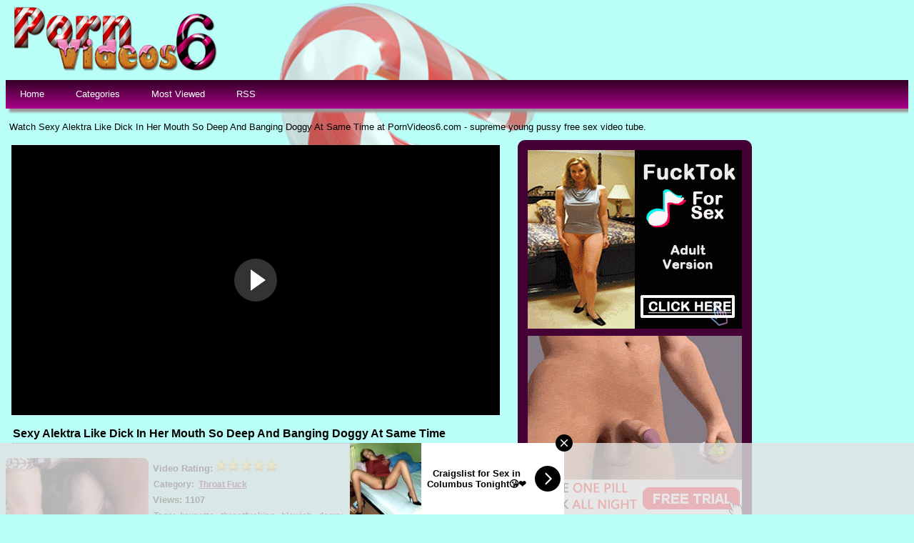

--- FILE ---
content_type: text/html; charset=UTF-8
request_url: https://www.pornvideos6.com/video/sexy-alektra-like-dick-in-her-mouth-so-deep-and-banging-doggy-at-same-time
body_size: 12176
content:
<!DOCTYPE html PUBLIC "-//W3C//DTD XHTML 1.0 Transitional//EN"	"http://www.w3.org/TR/xhtml1/DTD/xhtml1-transitional.dtd"> <html xmlns="http://www.w3.org/1999/xhtml" lang="en"> <head> <meta name="viewport" content="width=device-width, initial-scale=1, maximum-scale=1, user-scalable=no" /> <meta http-equiv="Content-Type" content="text/html; charset=UTF-8" /> <meta name="referrer" content="origin"> <title>Sexy Alektra Like Dick In Her Mouth So Deep And Banging Doggy At Same Time - PornVideos6.com</title> <meta name="description" content="Watch Sexy Alektra Like Dick In Her Mouth So Deep And Banging Doggy At Same Time at PornVideos6.com - supreme young pussy free sex video tube." /> <meta name="keywords" content="brunette,throatfucking,blowjob,doggy,pussy,fucking,hardcore,cumshot,cuminpussy,threesome,creampie" /> <link rel="canonical" href="https://www.pornvideos6.com/video/sexy-alektra-like-dick-in-her-mouth-so-deep-and-banging-doggy-at-same-time" /> <link rel="alternate" type="application/rss+xml" title="PornVideos6.com - RSS Feed" href="https://www.pornvideos6.com/feed" /> <meta property="og:site_name" content="PornVideos6.com" /> <meta property="og:url" content="https://www.pornvideos6.com/video/sexy-alektra-like-dick-in-her-mouth-so-deep-and-banging-doggy-at-same-time" /> <meta property="og:title" content="Sexy Alektra Like Dick In Her Mouth So Deep And Banging Doggy At Same Time" /> <meta property="og:type" content="video" /> <meta property="og:image" content="https://www.pornvideos6.com/thumbs/ca039539d8a7e74a117c1b7844e82365.jpg" /> <meta property="og:video:type" content="application/x-shockwave-flash" /> <style media="screen" type="text/css"> .clearfix {display: inline-block;} .clearfix:after {content: "."; display: block; clear: both; visibility: hidden; line-height: 0; height: 0;} html[xmlns] .clearfix {display: block;} * html .clearfix {height: 1%;} /* @za vece stvari da nestaju */ html, body {overflow-x: hidden;} p {margin-top: 0; margin-bottom: 5px;} a {color: #393939; text-decoration: none;} a:hover {color: #000;text-decoration: none;} a:visited {color: #902828;text-decoration: none;} body {overflow:hidden;background:#B9FFF8 url("/images/pvbg.png") no-repeat scroll 0% 0% / contain;font: 0.8em "Lucida Grande", Lucida, Verdana, sans-serif; color: #000;} .header {background: rgba(138, 118, 118, 0) none repeat scroll 0% 0%; max-width: 100%; min-height: 90px; margin-top: 1px; margin-left: auto; margin-right: auto; border: 0px solid #4c6a9e; border-bottom-style: none; border-radius:8px;-webkit-border-radius:8px;-moz-border-radius:8px;} .header img{width:300px;height:90px;border:none;} .randbox {max-width: 100%; height: auto; margin: auto;text-align: left;padding-left: 5px;background: rgba(57, 70, 99, 0) none repeat scroll 0% 0%; color: black; border: 0px solid #4c6a9e; border-top-style: none; border-radius:8px;-webkit-border-radius:8px;-moz-border-radius:8px;} .main {max-width: 100%; margin: auto; border-top-style: none;} .footer {text-align: center; max-width: 100%; background-color: #241F24; margin: 0 auto 20px; border: 0px solid #4c6a9e; border-top-style: none; padding: 3px; color: white; font-size: 10px; border-radius:8px;-webkit-border-radius:8px;-moz-border-radius:8px;} .mobmenu-toggle {display: none;} .mobile-menu-toggle {left: -9999px;position: absolute;top: -9999px;} @media handheld, screen and (max-width: 480px) { .mobmenu-toggle,.mobile-menu-toggle-button,.mobile-toggleable-menu {top: 0;position: fixed;-webkit-transition: all 0.2s;-moz-transition: all 0.2s;-ms-transition: all 0.2s;-o-transition: all 0.2s;transition: all 0.2s;} .mobmenu-toggle {left: 0;margin: 0;display: inline-block;width: 15%;z-index: 999;} .mobmenu-toggle:hover {cursor: pointer;} .mobile-toggleable-menu {margin: 0;width: 85%;height: 100%;max-height: 100%;min-height: 100%;z-index: 998;overflow: hidden;} .mobile-toggleable-menu.mobile-left {left: -105%;} .mobile-toggleable-menu.mobile-right {right: -105%;} .mobile-menu-toggle-button:checked ~ .mobmenu-toggle.mobile-right {left: 0;right: auto;background-color: #500B0B;color: #FFA500;} .mobile-menu-toggle-button:checked ~ .mobmenu-toggle.mobile-left {left: auto;right: 0;background-color: #500B0B;color: #FFA500;} .mobile-menu-toggle-button:checked + .mobile-toggleable-menu.mobile-left {width: 85%;left: 0;} .mobile-menu-toggle-button:checked + .mobile-toggleable-menu.mobile-right {width: 85%;right: 0;} .mobile-toggleable-menu li {min-width: 100%;display: inline-block;padding: 0;margin: 0;height: 40px;line-height: 40px;} } .mobile-toggleable-menu {background: transparent linear-gradient(to bottom, #320125 0%, #AA018A 100%) repeat scroll 0% 0%;color: #fff;display: block;width: 100%;height: 40px;padding: 0;box-shadow: 5px 5px 3px #989898;} .mobmenu-toggle {background-color: orange;color: #fff;font-size: 35px;text-decoration: none;text-align: center;font-weight: bold;height: 50px;line-height: 50px;} .mobile-toggleable-menu li {display: inline-block;padding: 0;margin: 0;height: 40px;line-height: 40px;} .mobile-toggleable-menu li a {height: 100%;width: auto;display: block;border-bottom: 0px solid #444;text-decoration: none;color: #fff;padding: 0 20px;} .mobile-toggleable-menu li a:hover {background-color: #F983E7;color: #fff;text-shadow: 1px 1px 2px #090909, 0 0 5px #681515, 0 0 6px #A10000;} .mobmenu-toggle:hover { background-color: darkOrange; } .video {position: relative; padding-bottom: 56.25%; height: 0; overflow: hidden;} .video iframe, .video object, .video embed {position: absolute; top: 0; left: 0; width: 100%; height: 100%;} .container {width: 16%;height: auto;display:inline-block;margin-bottom: 5px;vertical-align:top;background: transparent linear-gradient(to bottom, #5F0269 1%, #DDD 100%) repeat scroll 0% 0%;border-radius:8px;box-shadow: 5px 5px 3px #808080;border: 0px solid rgba(132, 131, 147, 0)} .container:hover {border:0px solid #848393;background: transparent linear-gradient(to bottom, rgba(189, 176, 176, 0) 1%, #DDD 100%) repeat scroll 0% 0%;border-radius:8px;color: #000;} .leaderboard {width:728px;float: right;margin-right:4px;} .videopage {width: 700px; max-width: 100%; margin-top: 5px; vertical-align: top;} .videoright {max-width: 330px; margin-top: 5px;} .box {max-width: 100%;color:#000; margin: auto; margin-bottom:2px; border: none; padding: 2px;} .box160{display: inline-block;vertical-align: top;border: medium none !important;border-radius: 10px;background-color: #450135;box-sizing: border-box;text-align: center;padding: 14px;margin-top: 5px;margin-right: 1%;} .tagsbox{display:block;color:#000;float:left;padding:3px;max-width:100%;font-size:12px;line-height:17px;} .tagsbox a{display:block;float:none;display:inline;color:#5B0147;padding:3px;font-weight:bold;text-decoration: underline;} .tagsbox a:hover{color:#fff;background-color:#F52B72;border-radius:4px;} .titlebox {height: 38px; overflow: hidden; margin-bottom: 10px;} div.main h1 {font-size: 16px; border-bottom: 1px dotted #670069;margin: 10px; max-width: 100%; color: #000; padding-bottom: 4px;} div.main h2 {font-size: 15px; border-bottom: 1px dotted #670069;margin: 10px; max-width: 100%px; color: #000; padding-bottom: 4px;} div.main h3 {font-size: 11px; float: top;} div.plugsblock {margin: 2px; display: block; float: center; width: 1034;} .plugthumb {position:relative;width:95%;height:auto;border:0px solid #d3cbc9;margin-top: 4px;} .plugthumb:hover {border:0px solid #fff;border-radius: 8px;box-shadow: 1px 1px 2px #000, 0 0 25px #711538, 0 0 5px #BD074C;} .plugthumb img {width: 100%;height:auto;border-radius: 8px;} .duration{position:absolute;bottom:8px;right:8px;border:none;background-color:rgba(0,0,0,0.7);color:#fff;padding:3px 5px;font-size:12px;border-radius:3px;-moz-border-radius:3px;-webkit-border-radius:3px;} .views{display: inline-block; float: right;margin-right: 8px; padding-bottom: 10px;} .rating{display: inline-block; float: left; margin-left: 8px; padding-bottom: 10px;} .tagcloud {max-width: 100%; background-color: none; margin: auto;border-radius:8px;padding-left: 30px;} .tagcloud ul {margin: 0;padding: 0;} .tagcloud ul li {display: block; float: left; text-align: center; color:#5f82b8; font-weight: bold; font-size: 11px; text-decoration: none; width: 80px; margin: 2px; border: 0px solid #4c6a9e; border-top-style: none; border-bottom-style: none;} .tagcloud ul li a {display: block; padding-top: 9px; color:#fff; padding-bottom: 9px;} .tagcloud ul li a:hover {background-color: #183473; color: #fff; text-decoration: none;border: 0px solid #fff; border-bottom-style: none; border-top-style: none; border-radius:8px;} #search {padding-top:8px;float: right;padding-right:10px;} #search input[type="text"] {background: #E7F0F5;border: 0 none;font: bold 12px Arial,Helvetica,Sans-serif;color: #000;width: 150px;padding: 6px 15px 6px 35px;-webkit-border-radius: 8px;-moz-border-radius: 8px;border-radius: 8px;text-shadow: 0 2px 2px y;-webkit-box-shadow: 0 1px 0 rgba(255, 255, 255, 0.1), 0 1px 3px rgba(0, 0, 0, 0.2) inset;-moz-box-shadow: 0 1px 0 rgba(255, 255, 255, 0.1), 0 1px 3px rgba(0, 0, 0, 0.2) inset;box-shadow: 0 1px 0 rgba(255, 255, 255, 0.1), 0 1px 3px rgba(0, 0, 0, 0.2) inset;-webkit-transition: all 0.7s ease 0s;-moz-transition: all 0.7s ease 0s;-o-transition: all 0.7s ease 0s;transition: all 0.7s ease 0s;} #search input[type="text"]:focus {width: 200px;} .myButton {-moz-box-shadow: 0px 10px 14px -7px #276873;-webkit-box-shadow: 0px 10px 14px -7px #276873;box-shadow: 0px 10px 14px -7px #000;background:-webkit-gradient(linear, left top, left bottom, color-stop(0.05, #599bb3), color-stop(1, #408c99));background:-moz-linear-gradient(top, #599bb3 5%, #408c99 100%);background:-webkit-linear-gradient(top, #599bb3 5%, #408c99 100%);background:-o-linear-gradient(top, #599bb3 5%, #408c99 100%);background:-ms-linear-gradient(top, #599bb3 5%, #408c99 100%);background:linear-gradient(to bottom, #C37AF0 5%, #170011 100%);filter:progid:DXImageTransform.Microsoft.gradient(startColorstr='#599bb3', endColorstr='#408c99',GradientType=0);background-color:#599bb3;-moz-border-radius:8px;-webkit-border-radius:8px;border-radius:6px;display:inline-block;cursor:pointer;color:#ffffff;font-family:Arial;font-size:12px;font-weight:bold;padding:2px;text-decoration:none;text-shadow:0px 1px 0px #787878;} .myButton:hover {background:-webkit-gradient(linear, left top, left bottom, color-stop(0.05, #B1B1B1), color-stop(1, #393939));background:-moz-linear-gradient(top, #B1B1B1 5%, #393939 100%);background:-webkit-linear-gradient(top, #B1B1B1 5%, #393939 100%);background:-o-linear-gradient(top, #B1B1B1 5%, #393939 100%);background:-ms-linear-gradient(top, #B1B1B1 5%, #393939 100%);background:linear-gradient(to bottom, #B1B1B1 5%, #393939 100%);filter:progid:DXImageTransform.Microsoft.gradient(startColorstr='#B1B1B1', endColorstr='#393939',GradientType=0);background-color:#B1B1B1;} .myButton:active {position:relative;top:1px;} * {box-sizing: border-box} .pagination{height:40px;margin:20px 0;} .pagination ul{display:inline-block;*display:inline;*zoom:1;margin-left:0;margin-bottom:0;-webkit-border-radius:8px;-moz-border-radius:8px;border-radius:8px;-webkit-box-shadow:0 1px 2px rgba(0, 0, 0, 0.05);-moz-box-shadow:0 1px 2px rgba(0, 0, 0, 0.05);box-shadow:0 1px 2px rgba(0, 0, 0, 0.05);} .pagination ul>li{display:inline;} .pagination ul>li>a,.pagination ul>li>span{float:left;padding:0 14px;line-height:38px;text-decoration:none;background-color:#A19F9F;color:#fff;border:1px solid #B9FFF8;border-width: 0px 3px 0px 0px;border-radius: 6px;} .pagination ul>li>a:hover,.pagination ul>.active>a,.pagination ul>.active>span{background-color:#242424;color: #fff;} .pagination ul>.active>a,.pagination ul>.active>span{color:#fff;cursor:default;border-radius: 6px;} .pagination ul>.disabled>span,.pagination ul>.disabled>a,.pagination ul>.disabled>a:hover{color:#adafae;background-color:transparent;cursor:default;} .pagination ul>li:first-child>a,.pagination ul>li:first-child>span{border-left-width:1px;-webkit-border-radius:8px 0 0 8px;-moz-border-radius:8px 0 0 8px;border-radius:8px 0 0 8px;} .pagination ul>li:last-child>a,.pagination ul>li:last-child>span{-webkit-border-radius:0 8px 8px 0;-moz-border-radius:0 8px 8px 0;border-radius:0 8px 8px 0;} .pagination-centered{text-align:center;} .ad-body {width: auto;height: auto;vertical-align: middle;border: medium none !important;border-radius: 10px;background-color: #450135;box-sizing: border-box;text-align: center;padding: 14px;margin-top: 6px;margin-left: 1%;} /* @media queries */ @media only screen and (max-width : 320px) {.container {width: 96%;min-width: 210px;}} @media only screen and (min-width : 320px) and (max-width : 440px) {.container {width: 96%;}} @media only screen and (min-width : 440px) and (max-width : 480px) {.container {width: 49%;}} @media only screen and (min-width : 480px) and (max-width : 680px) {.container {width: 48%;}} @media only screen and (min-width : 680px) and (max-width : 850px) {.container {width: 32%;}} @media only screen and (min-width : 850px) and (max-width : 1112px) {.container {width: 24%;}} @media only screen and (min-width : 1112px) and (max-width : 1328px) {.container {width: 19%;}} @media (max-width: 1280px) {.box160 {display: none;}} @media (max-width: 1078px) {.videopage {width: 646px;}} @media (max-width: 1078px) {.tagsbox {max-width: 400px;}} @media (max-width: 1078px) {.leaderboard {width: 674px;overflow:hidden;}} </style></head> <body> <!-- Start Header --> <div class="header clearfix"> <div style="float: left;margin-left: 10px;"> <img id="header" alt="Free Porn Videos - Pornvideos6.com" src="/images/logo.png" style="width:100%;"/> </div> </div> <div class="search"> <input id="mobile-menu-toggle" class="mobile-menu-toggle mobile-menu-toggle-button" type="checkbox"> <ul id="plain-menu" class="mobile-toggleable-menu mobile-left"> <li><a href="https://www.pornvideos6.com/">Home</a></li> <li><a href="https://www.pornvideos6.com/categories" title="Porn Categories">Categories</a></li> <li><a href="https://www.pornvideos6.com/most-viewed" title="Most Viewed">Most Viewed</a></li> <li><a href="https://www.pornvideos6.com/feed/all_feeds" target="_blank">RSS</a></li> </ul> <label class="mobile-left mobmenu-toggle" for="mobile-menu-toggle">+</label> </div> <!-- Start Main --> <div class="randbox"> <p style="padding-top: 5px;">Watch Sexy Alektra Like Dick In Her Mouth So Deep And Banging Doggy At Same Time at PornVideos6.com - supreme young pussy free sex video tube.</p> </div> <div class="main clearfix"> <div class="contentblock"> <!-- Start Video --> <div class="videopage" style="display: inline-block;"> <div class="video"> <iframe width="540" height="380" src="https://www.nonkporno.com/embed/sexy-alektra-like-dick-in-her-mouth-so-deep-and-banging-doggy-at-same-time.mp4" frameborder="0" allowfullscreen scrolling="no" seamless="seamless"></iframe></div> <div> <h1>Sexy Alektra Like Dick In Her Mouth So Deep And Banging Doggy At Same Time</h1> </div> <div class="plugthumb" style="display: inline-block; margin-top: 10px;max-width: 200px;"> <img src="https://www.pornvideos6.com/thumbs/ca039539d8a7e74a117c1b7844e82365.jpg" alt="Sexy Alektra Like Dick In Her Mouth So Deep And Banging Doggy At Same Time" title="Sexy Alektra Like Dick In Her Mouth So Deep And Banging Doggy At Same Time" /> </div> <div style="display: inline-block; vertical-align: top; max-width: 490px; margin-top: 10px;"> <div class="plug clearfix"> <div class="box"> <strong>Video Rating: <img alt="Rating" src="https://www.pornvideos6.com/images/five-star.png" /></strong> </div> <div class="tagsbox"> <strong>Category:</strong> <a href="https://www.pornvideos6.com/category/Throat-Fuck">Throat Fuck</a> </div> </div> <div class="box"> <strong>Views: 1107</strong> </div> <div class="plug clearfix"> <div class="tagsbox"> <strong>Tags:</strong> <a href="https://www.pornvideos6.com/tag/brunette" title="brunette">brunette</a> <a href="https://www.pornvideos6.com/tag/throatfucking" title="throatfucking">throatfucking</a> <a href="https://www.pornvideos6.com/tag/blowjob" title="blowjob">blowjob</a> <a href="https://www.pornvideos6.com/tag/doggy" title="doggy">doggy</a> <a href="https://www.pornvideos6.com/tag/pussy" title="pussy">pussy</a> <a href="https://www.pornvideos6.com/tag/fucking" title="fucking">fucking</a> <a href="https://www.pornvideos6.com/tag/hardcore" title="hardcore">hardcore</a> <a href="https://www.pornvideos6.com/tag/cumshot" title="cumshot">cumshot</a> <a href="https://www.pornvideos6.com/tag/cuminpussy" title="cuminpussy">cuminpussy</a> <a href="https://www.pornvideos6.com/tag/threesome" title="threesome">threesome</a> <a href="https://www.pornvideos6.com/tag/creampie" title="creampie">creampie</a> </div> </div> </div> </div> <!-- Start Banners --> <div class="ad-body" style="display: inline-block;"> <div style="margin-bottom: 10px;"> <!-- Start Ad Code --> <script async type="application/javascript" src="https://a.magsrv.com/ad-provider.js"></script> <ins class="eas6a97888e2" data-zoneid="3811449"></ins> <script>(AdProvider = window.AdProvider || []).push({"serve": {}});</script><!-- END Ad Code --> </div> <div> <!-- Start Ad Code --> <script async type="application/javascript" src="https://a.magsrv.com/ad-provider.js"></script> <ins class="eas6a97888e10" data-zoneid="3811451"></ins> <script>(AdProvider = window.AdProvider || []).push({"serve": {}});</script><!-- END Ad Code --> </div> </div> <!-- Start Related --> <div> <h2>More Throat Fuck Free Porn Videos</h2> </div> <div class="plugsblock" align="center"> <a href="https://www.pornvideos6.com/video/spending-some-time-alone-with-sister-fiance-wasnt-such-a-good-idea" title="Spending Some Time Alone With Sister Fiance Wasnt Such A Good Idea"> <div class="container"> <div class="plugthumb"> <img alt="Spending Some Time Alone With Sister Fiance Wasnt Such A Good Idea" src="https://www.pornvideos6.com/thumbs/32283e1432d3480a57708b1a6a6e9dd0.jpg" /> <div class="duration">	24:19</div> </div> <div class="titlebox"> <h3>Spending Some Time Alone With Sister Fiance Wasnt Such A...</h3> </div> <div style="height: 12px;"> <div class="rating"> <img alt="Rating" src="https://www.pornvideos6.com/images/five-star.png" /> </div> <div class="views">	580 <img alt="Go" src="https://www.pornvideos6.com/images/views.png" width="17px" height="17px" align="top"> </div> </div> </div> </a> <a href="https://www.pornvideos6.com/video/stepmother-enteres-in-the-worst-possible-moment" title="Stepmother Enteres In The Worst Possible Moment"> <div class="container"> <div class="plugthumb"> <img alt="Stepmother Enteres In The Worst Possible Moment" src="https://www.pornvideos6.com/thumbs/3c90464262d1908d203623d92ae53f2c.jpg" /> <div class="duration">	34:00</div> </div> <div class="titlebox"> <h3>Stepmother Enteres In The Worst Possible Moment</h3> </div> <div style="height: 12px;"> <div class="rating"> <img alt="Rating" src="https://www.pornvideos6.com/images/five-star.png" /> </div> <div class="views">	645 <img alt="Go" src="https://www.pornvideos6.com/images/views.png" width="17px" height="17px" align="top"> </div> </div> </div> </a> <a href="https://www.pornvideos6.com/video/pretty-brunette-gets-doggy-after-wild-college-party" title="Pretty Brunette Gets Doggy After Wild College Party"> <div class="container"> <div class="plugthumb"> <img alt="Pretty Brunette Gets Doggy After Wild College Party" src="https://www.pornvideos6.com/thumbs/9f417a8a360d36111cf4db9dfd5ec611.jpg" /> <div class="duration">	4:59</div> </div> <div class="titlebox"> <h3>Pretty Brunette Gets Doggy After Wild College Party</h3> </div> <div style="height: 12px;"> <div class="rating"> <img alt="Rating" src="https://www.pornvideos6.com/images/five-star.png" /> </div> <div class="views">	610 <img alt="Go" src="https://www.pornvideos6.com/images/views.png" width="17px" height="17px" align="top"> </div> </div> </div> </a> <a href="https://www.pornvideos6.com/video/a-funny-water-game-ends-up-with-great-fucking-in-the-pool-and-next-to-him" title="A Funny Water Game Ends Up With Great Fucking In The Pool And Next To Him"> <div class="container"> <div class="plugthumb"> <img alt="A Funny Water Game Ends Up With Great Fucking In The Pool And Next To Him" src="https://www.pornvideos6.com/thumbs/b9f839e53ae35557cdbf3fc655d6b37e.jpg" /> <div class="duration">	16:31</div> </div> <div class="titlebox"> <h3>A Funny Water Game Ends Up With Great Fucking In The Poo...</h3> </div> <div style="height: 12px;"> <div class="rating"> <img alt="Rating" src="https://www.pornvideos6.com/images/five-star.png" /> </div> <div class="views">	767 <img alt="Go" src="https://www.pornvideos6.com/images/views.png" width="17px" height="17px" align="top"> </div> </div> </div> </a> <a href="https://www.pornvideos6.com/video/blonde-milf-and-son-best-friend-finally-stayed-alone-in-bedroom" title="Blonde Milf And Son Best Friend Finally Stayed Alone In Bedroom"> <div class="container"> <div class="plugthumb"> <img alt="Blonde Milf And Son Best Friend Finally Stayed Alone In Bedroom" src="https://www.pornvideos6.com/thumbs/744ffe1b30413645f2adb814e7ba1b77.jpg" /> <div class="duration">	28:51</div> </div> <div class="titlebox"> <h3>Blonde Milf And Son Best Friend Finally Stayed Alone In ...</h3> </div> <div style="height: 12px;"> <div class="rating"> <img alt="Rating" src="https://www.pornvideos6.com/images/five-star.png" /> </div> <div class="views">	984 <img alt="Go" src="https://www.pornvideos6.com/images/views.png" width="17px" height="17px" align="top"> </div> </div> </div> </a> <a href="https://www.pornvideos6.com/video/brunettes-ass-gets-blushing-afer-hard-doggy-fucking-in-hotel-room" title="Brunettes Ass Gets Blushing Afer Hard Doggy Fucking In Hotel Room"> <div class="container"> <div class="plugthumb"> <img alt="Brunettes Ass Gets Blushing Afer Hard Doggy Fucking In Hotel Room" src="https://www.pornvideos6.com/thumbs/8e3d3404829e960aac70c70c3806c203.jpg" /> <div class="duration">	5:35</div> </div> <div class="titlebox"> <h3>Brunettes Ass Gets Blushing Afer Hard Doggy Fucking In H...</h3> </div> <div style="height: 12px;"> <div class="rating"> <img alt="Rating" src="https://www.pornvideos6.com/images/five-star.png" /> </div> <div class="views">	639 <img alt="Go" src="https://www.pornvideos6.com/images/views.png" width="17px" height="17px" align="top"> </div> </div> </div> </a> <a href="https://www.pornvideos6.com/video/guy-ripped-his-girlfriends-perfect-ass" title="Guy Ripped His Girlfriends Perfect Ass"> <div class="container"> <div class="plugthumb"> <img alt="Guy Ripped His Girlfriends Perfect Ass" src="https://www.pornvideos6.com/thumbs/659d551505ba692fc449377c96ee13ce.jpg" /> <div class="duration">	7:56</div> </div> <div class="titlebox"> <h3>Guy Ripped His Girlfriends Perfect Ass</h3> </div> <div style="height: 12px;"> <div class="rating"> <img alt="Rating" src="https://www.pornvideos6.com/images/five-star.png" /> </div> <div class="views">	652 <img alt="Go" src="https://www.pornvideos6.com/images/views.png" width="17px" height="17px" align="top"> </div> </div> </div> </a> <a href="https://www.pornvideos6.com/video/fucking-brunette-milf-in-a-hotel-room-and-cum-in-her-pussy" title="Fucking Brunette Milf In A Hotel Room And Cum In Her Pussy"> <div class="container"> <div class="plugthumb"> <img alt="Fucking Brunette Milf In A Hotel Room And Cum In Her Pussy" src="https://www.pornvideos6.com/thumbs/205a33df42e341db6d7fa494cf687838.jpg" /> <div class="duration">	16:20</div> </div> <div class="titlebox"> <h3>Fucking Brunette Milf In A Hotel Room And Cum In Her Pus...</h3> </div> <div style="height: 12px;"> <div class="rating"> <img alt="Rating" src="https://www.pornvideos6.com/images/five-star.png" /> </div> <div class="views">	808 <img alt="Go" src="https://www.pornvideos6.com/images/views.png" width="17px" height="17px" align="top"> </div> </div> </div> </a> <a href="https://www.pornvideos6.com/video/teen-gets-a-litlle-bit-carried-away-with-her-painting-tacher" title="Teen Gets A Litlle Bit Carried Away With Her Painting Tacher"> <div class="container"> <div class="plugthumb"> <img alt="Teen Gets A Litlle Bit Carried Away With Her Painting Tacher" src="https://www.pornvideos6.com/thumbs/6f2a033be76e8ccaf511370aadf1daa9.jpg" /> <div class="duration">	29:59</div> </div> <div class="titlebox"> <h3>Teen Gets A Litlle Bit Carried Away With Her Painting Ta...</h3> </div> <div style="height: 12px;"> <div class="rating"> <img alt="Rating" src="https://www.pornvideos6.com/images/five-star.png" /> </div> <div class="views">	954 <img alt="Go" src="https://www.pornvideos6.com/images/views.png" width="17px" height="17px" align="top"> </div> </div> </div> </a> <a href="https://www.pornvideos6.com/video/beautiful-ebony-girl-shakira-fucks-hard-by-white-guy-for-the-first-time" title="Beautiful Ebony Girl Shakira Fucks Hard By White Guy For The First Time"> <div class="container"> <div class="plugthumb"> <img alt="Beautiful Ebony Girl Shakira Fucks Hard By White Guy For The First Time" src="https://www.pornvideos6.com/thumbs/bb8fd453017197ddf377dc014ca1dd2b.jpg" /> <div class="duration">	11:53</div> </div> <div class="titlebox"> <h3>Beautiful Ebony Girl Shakira Fucks Hard By White Guy For...</h3> </div> <div style="height: 12px;"> <div class="rating"> <img alt="Rating" src="https://www.pornvideos6.com/images/five-star.png" /> </div> <div class="views">	637 <img alt="Go" src="https://www.pornvideos6.com/images/views.png" width="17px" height="17px" align="top"> </div> </div> </div> </a> <a href="https://www.pornvideos6.com/video/horny-teenagers-tape-themselfs-while-having-sex" title="Horny Teenagers Tape Themselfs While Having Sex"> <div class="container"> <div class="plugthumb"> <img alt="Horny Teenagers Tape Themselfs While Having Sex" src="https://www.pornvideos6.com/thumbs/a30b98e2a5deb5ac03e3846d8d75fcf7.jpg" /> <div class="duration">	11:09</div> </div> <div class="titlebox"> <h3>Horny Teenagers Tape Themselfs While Having Sex</h3> </div> <div style="height: 12px;"> <div class="rating"> <img alt="Rating" src="https://www.pornvideos6.com/images/five-star.png" /> </div> <div class="views">	729 <img alt="Go" src="https://www.pornvideos6.com/images/views.png" width="17px" height="17px" align="top"> </div> </div> </div> </a> <a href="https://www.pornvideos6.com/video/stunning-18-years-old-brunette-gets-creampie-on-the-desk" title="Stunning 18 Years Old Brunette Gets Creampie On The Desk"> <div class="container"> <div class="plugthumb"> <img alt="Stunning 18 Years Old Brunette Gets Creampie On The Desk" src="https://www.pornvideos6.com/thumbs/c817e1ccdea1fb3c21b87de23955f52b.jpg" /> <div class="duration">	5:10</div> </div> <div class="titlebox"> <h3>Stunning 18 Years Old Brunette Gets Creampie On The Desk</h3> </div> <div style="height: 12px;"> <div class="rating"> <img alt="Rating" src="https://www.pornvideos6.com/images/five-star.png" /> </div> <div class="views">	545 <img alt="Go" src="https://www.pornvideos6.com/images/views.png" width="17px" height="17px" align="top"> </div> </div> </div> </a> </div> <!-- Start Curently Watched --> <div> <h2>Currently Watched Videos at PornVideos6.com:</h2> </div> <div class="plugsblock" align="center"> <a href="https://www.pornvideos6.com/video/friends-exgirlfriend-face-and-pussy-fucked-hard" title="Friends Exgirlfriend face and pussy fucked Hard"> <div class="container"> <div class="plugthumb"> <img alt="Friends Exgirlfriend face and pussy fucked Hard" src="https://www.pornvideos6.com/thumbs/bf062c8ba47aefb781f4dcfec6a4de07.jpg" /> <div class="duration">	4:59</div> </div> <div class="titlebox"> <h3>Friends Exgirlfriend face and pussy fucked Hard</h3> </div> <div style="height: 12px;"> <div class="rating"> <img alt="Rating" src="https://www.pornvideos6.com/images/five-star.png" /> </div> <div class="views">	1542 <img alt="Go" src="https://www.pornvideos6.com/images/views.png" width="17px" height="17px" align="top" /> </div> </div> </div> </a> <a href="https://www.pornvideos6.com/video/skinny-teen-anna-crying-during-hard-rough-throat-fucking" title="Skinny Teen Anna Crying During Hard Rough Throat Fucking"> <div class="container"> <div class="plugthumb"> <img alt="Skinny Teen Anna Crying During Hard Rough Throat Fucking" src="https://www.pornvideos6.com/thumbs/aba31b0fdf6e52dfd0c7232c59354d9b.jpg" /> <div class="duration">	41:00</div> </div> <div class="titlebox"> <h3>Skinny Teen Anna Crying During Hard Rough Throat Fucking</h3> </div> <div style="height: 12px;"> <div class="rating"> <img alt="Rating" src="https://www.pornvideos6.com/images/five-star.png" /> </div> <div class="views">	1005 <img alt="Go" src="https://www.pornvideos6.com/images/views.png" width="17px" height="17px" align="top" /> </div> </div> </div> </a> <a href="https://www.pornvideos6.com/video/hot-sexy-teen-lavanda-loves-throat-fuck-with-her-elder-boyfriend" title="Hot Sexy Teen Lavanda Loves Throat Fuck With Her Elder Boyfriend"> <div class="container"> <div class="plugthumb"> <img alt="Hot Sexy Teen Lavanda Loves Throat Fuck With Her Elder Boyfriend" src="https://www.pornvideos6.com/thumbs/442c189c9b68c7cad2b1b9efd72b8c2a.jpg" /> <div class="duration">	29:33</div> </div> <div class="titlebox"> <h3>Hot Sexy Teen Lavanda Loves Throat Fuck With Her Elder B...</h3> </div> <div style="height: 12px;"> <div class="rating"> <img alt="Rating" src="https://www.pornvideos6.com/images/five-star.png" /> </div> <div class="views">	877 <img alt="Go" src="https://www.pornvideos6.com/images/views.png" width="17px" height="17px" align="top" /> </div> </div> </div> </a> <a href="https://www.pornvideos6.com/video/epic-throatfuck-raze-this-bitch-throat" title="Epic Throatfuck Raze This Bitch Throat"> <div class="container"> <div class="plugthumb"> <img alt="Epic Throatfuck Raze This Bitch Throat" src="https://www.pornvideos6.com/thumbs/0d1e52f924e46817014694041bbd20e5.jpg" /> <div class="duration">	11:51</div> </div> <div class="titlebox"> <h3>Epic Throatfuck Raze This Bitch Throat</h3> </div> <div style="height: 12px;"> <div class="rating"> <img alt="Rating" src="https://www.pornvideos6.com/images/five-star.png" /> </div> <div class="views">	728 <img alt="Go" src="https://www.pornvideos6.com/images/views.png" width="17px" height="17px" align="top" /> </div> </div> </div> </a> <a href="https://www.pornvideos6.com/video/sexy-nurse-deepthroats-doctors-cock-during-night-shift-next-to-patient-in-coma" title="Sexy Nurse Deepthroats Doctors Cock During Night Shift Next To Patient In Coma"> <div class="container"> <div class="plugthumb"> <img alt="Sexy Nurse Deepthroats Doctors Cock During Night Shift Next To Patient In Coma" src="https://www.pornvideos6.com/thumbs/378394dc696f2c14ba86d39de0f3ab9c.jpg" /> <div class="duration">	3:50</div> </div> <div class="titlebox"> <h3>Sexy Nurse Deepthroats Doctors Cock During Night Shift N...</h3> </div> <div style="height: 12px;"> <div class="rating"> <img alt="Rating" src="https://www.pornvideos6.com/images/five-star.png" /> </div> <div class="views">	1037 <img alt="Go" src="https://www.pornvideos6.com/images/views.png" width="17px" height="17px" align="top" /> </div> </div> </div> </a> <a href="https://www.pornvideos6.com/video/asian-teen-choking-in-her-own-saliva-while-throat-fucking" title="Asian Teen Choking In Her Own Saliva While Throat Fucking"> <div class="container"> <div class="plugthumb"> <img alt="Asian Teen Choking In Her Own Saliva While Throat Fucking" src="https://www.pornvideos6.com/thumbs/0d4a475514f33f0f80b4763bc2dfe5fd.jpg" /> <div class="duration">	19:29</div> </div> <div class="titlebox"> <h3>Asian Teen Choking In Her Own Saliva While Throat Fuckin...</h3> </div> <div style="height: 12px;"> <div class="rating"> <img alt="Rating" src="https://www.pornvideos6.com/images/five-star.png" /> </div> <div class="views">	918 <img alt="Go" src="https://www.pornvideos6.com/images/views.png" width="17px" height="17px" align="top" /> </div> </div> </div> </a> <a href="https://www.pornvideos6.com/video/teen-alana-hard-deep-throat-fucking" title="Teen Alana Hard Deep Throat Fucking"> <div class="container"> <div class="plugthumb"> <img alt="Teen Alana Hard Deep Throat Fucking" src="https://www.pornvideos6.com/thumbs/ceb754bcf4682de44fc23943f6d4a1cd.jpg" /> <div class="duration">	22:05</div> </div> <div class="titlebox"> <h3>Teen Alana Hard Deep Throat Fucking</h3> </div> <div style="height: 12px;"> <div class="rating"> <img alt="Rating" src="https://www.pornvideos6.com/images/five-star.png" /> </div> <div class="views">	742 <img alt="Go" src="https://www.pornvideos6.com/images/views.png" width="17px" height="17px" align="top" /> </div> </div> </div> </a> <a href="https://www.pornvideos6.com/video/petite-teen-gets-brutally-throat-fucked" title="Petite Teen Gets Brutally Throat Fucked"> <div class="container"> <div class="plugthumb"> <img alt="Petite Teen Gets Brutally Throat Fucked" src="https://www.pornvideos6.com/thumbs/0427589629a2c0624846a6daf4a14bcc.jpg" /> <div class="duration">	21:00</div> </div> <div class="titlebox"> <h3>Petite Teen Gets Brutally Throat Fucked</h3> </div> <div style="height: 12px;"> <div class="rating"> <img alt="Rating" src="https://www.pornvideos6.com/images/five-star.png" /> </div> <div class="views">	1314 <img alt="Go" src="https://www.pornvideos6.com/images/views.png" width="17px" height="17px" align="top" /> </div> </div> </div> </a> <a href="https://www.pornvideos6.com/video/brutal-throat-fuck-for-amber-rayne" title="Brutal Throat Fuck For Amber Rayne"> <div class="container"> <div class="plugthumb"> <img alt="Brutal Throat Fuck For Amber Rayne" src="https://www.pornvideos6.com/thumbs/601af174c8772e8c6685efe65c7f25a7.jpg" /> <div class="duration">	7:07</div> </div> <div class="titlebox"> <h3>Brutal Throat Fuck For Amber Rayne</h3> </div> <div style="height: 12px;"> <div class="rating"> <img alt="Rating" src="https://www.pornvideos6.com/images/five-star.png" /> </div> <div class="views">	1434 <img alt="Go" src="https://www.pornvideos6.com/images/views.png" width="17px" height="17px" align="top" /> </div> </div> </div> </a> <a href="https://www.pornvideos6.com/video/naughty-brunette-gets-deep-throat-fucked-and-facialized-by-aggressive-after-hard-sex" title="Naughty Brunette Gets Deep Throat Fucked And Facialized By Aggressive After Hard Sex"> <div class="container"> <div class="plugthumb"> <img alt="Naughty Brunette Gets Deep Throat Fucked And Facialized By Aggressive After Hard Sex" src="https://www.pornvideos6.com/thumbs/1d6f46ae05906dab31684641f20c6082.jpg" /> <div class="duration">	30:16</div> </div> <div class="titlebox"> <h3>Naughty Brunette Gets Deep Throat Fucked And Facialized ...</h3> </div> <div style="height: 12px;"> <div class="rating"> <img alt="Rating" src="https://www.pornvideos6.com/images/five-star.png" /> </div> <div class="views">	810 <img alt="Go" src="https://www.pornvideos6.com/images/views.png" width="17px" height="17px" align="top" /> </div> </div> </div> </a> <a href="https://www.pornvideos6.com/video/assfingered-guy-filled-matures-mouth" title="Assfingered Guy Filled Matures Mouth"> <div class="container"> <div class="plugthumb"> <img alt="Assfingered Guy Filled Matures Mouth" src="https://www.pornvideos6.com/thumbs/359b2d93b7826a16ebf88da6aa2fdfa4.jpg" /> <div class="duration">	8:05</div> </div> <div class="titlebox"> <h3>Assfingered Guy Filled Matures Mouth</h3> </div> <div style="height: 12px;"> <div class="rating"> <img alt="Rating" src="https://www.pornvideos6.com/images/five-star.png" /> </div> <div class="views">	1064 <img alt="Go" src="https://www.pornvideos6.com/images/views.png" width="17px" height="17px" align="top" /> </div> </div> </div> </a> <a href="https://www.pornvideos6.com/video/unfortunate-teen-crying-for-being-awfully-mistreated-at-porn-shoot" title="Unfortunate Teen Crying For Being Awfully Mistreated At Porn Shoot"> <div class="container"> <div class="plugthumb"> <img alt="Unfortunate Teen Crying For Being Awfully Mistreated At Porn Shoot" src="https://www.pornvideos6.com/thumbs/36c80c8a3c3939ffd1da22b94bd1812f.jpg" /> <div class="duration">	28:28</div> </div> <div class="titlebox"> <h3>Unfortunate Teen Crying For Being Awfully Mistreated At ...</h3> </div> <div style="height: 12px;"> <div class="rating"> <img alt="Rating" src="https://www.pornvideos6.com/images/five-star.png" /> </div> <div class="views">	1705 <img alt="Go" src="https://www.pornvideos6.com/images/views.png" width="17px" height="17px" align="top" /> </div> </div> </div> </a> </div> <!-- Start Footer --> <!-- Start of Analytics --> <div class="footer"> <div class="tagcloud clearfix"> <ul> <li><a class="myButton" href="https://www.pornvideos6.com/pages/terms">Terms</a></li> <li><a class="myButton" href="https://www.pornvideos6.com/pages/privacy">Privacy</a></li> <li><a class="myButton" href="https://www.pornvideos6.com/pages/disclaimer">Disclaimer</a></li> <li><a class="myButton" href="https://www.pornvideos6.com/pages/section2257">2257</a></li> <li><a class="myButton" href="https://www.pornvideos6.com/sitemap">Sitemap</a></li> <li><a class="myButton" href="https://www.pornvideos6.com/sitemap/videositemap">Sitemap 2</a></li> <li><a class="myButton" href="https://www.pornvideos6.com/pages/contact">Contact</a></li> </ul> </div> <div> Copyright &copy; 2015-2026 PornVideos6.com All rights reserved. </div> </div> <!-- Start of Exo Mobile Popunder and IM --> <script type="application/javascript"> (function() { //version 1.0.0 var adConfig = { "ads_host": "a.pemsrv.com", "syndication_host": "s.pemsrv.com", "idzone": 3818149, "popup_fallback": false, "popup_force": false, "chrome_enabled": true, "new_tab": false, "frequency_period": 360, "frequency_count": 1, "trigger_method": 3, "trigger_class": "", "trigger_delay": 0, "only_inline": false }; if(!window.document.querySelectorAll){document.querySelectorAll=document.body.querySelectorAll=Object.querySelectorAll=function querySelectorAllPolyfill(r,c,i,j,a){var d=document,s=d.createStyleSheet();a=d.all;c=[];r=r.replace(/\[for\b/gi,"[htmlFor").split(",");for(i=r.length;i--;){s.addRule(r[i],"k:v");for(j=a.length;j--;){a[j].currentStyle.k&&c.push(a[j])}s.removeRule(0)}return c}}var popMagic={version:1,cookie_name:"",url:"",config:{},open_count:0,top:null,browser:null,venor_loaded:false,venor:false,configTpl:{ads_host:"",syndication_host:"",idzone:"",frequency_period:720,frequency_count:1,trigger_method:1,trigger_class:"",popup_force:false,popup_fallback:false,chrome_enabled:true,new_tab:false,cat:"",tags:"",el:"",sub:"",sub2:"",sub3:"",only_inline:false,trigger_delay:0,cookieconsent:true},init:function(config){if(typeof config.idzone==="undefined"||!config.idzone){return}if(typeof config["customTargeting"]==="undefined"){config["customTargeting"]=[]}window["customTargeting"]=config["customTargeting"]||null;var customTargeting=Object.keys(config["customTargeting"]).filter(function(c){return c.search("ex_")>=0});if(customTargeting.length){customTargeting.forEach(function(ct){return this.configTpl[ct]=null}.bind(this))}for(var key in this.configTpl){if(!Object.prototype.hasOwnProperty.call(this.configTpl,key)){continue}if(typeof config[key]!=="undefined"){this.config[key]=config[key]}else{this.config[key]=this.configTpl[key]}}if(typeof this.config.idzone==="undefined"||this.config.idzone===""){return}if(this.config.only_inline!==true){this.loadHosted()}this.addEventToElement(window,"load",this.preparePop)},getCountFromCookie:function(){if(!this.config.cookieconsent){return 0}var shownCookie=popMagic.getCookie(popMagic.cookie_name);var ctr=typeof shownCookie==="undefined"?0:parseInt(shownCookie);if(isNaN(ctr)){ctr=0}return ctr},getLastOpenedTimeFromCookie:function(){var shownCookie=popMagic.getCookie(popMagic.cookie_name);var delay=null;if(typeof shownCookie!=="undefined"){var value=shownCookie.split(";")[1];delay=value>0?parseInt(value):0}if(isNaN(delay)){delay=null}return delay},shouldShow:function(){if(popMagic.open_count>=popMagic.config.frequency_count){return false}var ctr=popMagic.getCountFromCookie();const last_opened_time=popMagic.getLastOpenedTimeFromCookie();const current_time=Math.floor(Date.now()/1e3);const maximumDelayTime=last_opened_time+popMagic.config.trigger_delay;if(last_opened_time&&maximumDelayTime>current_time){return false}popMagic.open_count=ctr;return!(ctr>=popMagic.config.frequency_count)},venorShouldShow:function(){return popMagic.venor_loaded&&popMagic.venor==="0"},setAsOpened:function(){var new_ctr=1;if(popMagic.open_count!==0){new_ctr=popMagic.open_count+1}else{new_ctr=popMagic.getCountFromCookie()+1}const last_opened_time=Math.floor(Date.now()/1e3);if(popMagic.config.cookieconsent){popMagic.setCookie(popMagic.cookie_name,`${new_ctr};${last_opened_time}`,popMagic.config.frequency_period)}},loadHosted:function(){var hostedScript=document.createElement("script");hostedScript.type="application/javascript";hostedScript.async=true;hostedScript.src="//"+this.config.ads_host+"/popunder1000.js";hostedScript.id="popmagicldr";for(var key in this.config){if(!Object.prototype.hasOwnProperty.call(this.config,key)){continue}if(key==="ads_host"||key==="syndication_host"){continue}hostedScript.setAttribute("data-exo-"+key,this.config[key])}var insertAnchor=document.getElementsByTagName("body").item(0);if(insertAnchor.firstChild){insertAnchor.insertBefore(hostedScript,insertAnchor.firstChild)}else{insertAnchor.appendChild(hostedScript)}},preparePop:function(){if(typeof exoJsPop101==="object"&&Object.prototype.hasOwnProperty.call(exoJsPop101,"add")){return}popMagic.top=self;if(popMagic.top!==self){try{if(top.document.location.toString()){popMagic.top=top}}catch(err){}}popMagic.cookie_name="zone-cap-"+popMagic.config.idzone;if(popMagic.shouldShow()){var xmlhttp=new XMLHttpRequest;xmlhttp.onreadystatechange=function(){if(xmlhttp.readyState==XMLHttpRequest.DONE){popMagic.venor_loaded=true;if(xmlhttp.status==200){popMagic.venor=xmlhttp.responseText}else{popMagic.venor="0"}}};var protocol=document.location.protocol!=="https:"&&document.location.protocol!=="http:"?"https:":document.location.protocol;xmlhttp.open("GET",protocol+"//"+popMagic.config.syndication_host+"/venor.php",true);try{xmlhttp.send()}catch(error){popMagic.venor_loaded=true}}popMagic.buildUrl();popMagic.browser=popMagic.browserDetector.detectBrowser(navigator.userAgent);if(!popMagic.config.chrome_enabled&&(popMagic.browser.name==="chrome"||popMagic.browser.name==="crios")){return}var popMethod=popMagic.getPopMethod(popMagic.browser);popMagic.addEvent("click",popMethod)},getPopMethod:function(browserInfo){if(popMagic.config.popup_force){return popMagic.methods.popup}if(popMagic.config.popup_fallback&&browserInfo.name==="chrome"&&browserInfo.version>=68&&!browserInfo.isMobile){return popMagic.methods.popup}if(browserInfo.isMobile){return popMagic.methods.default}if(browserInfo.name==="chrome"){return popMagic.methods.chromeTab}return popMagic.methods.default},buildUrl:function(){var protocol=document.location.protocol!=="https:"&&document.location.protocol!=="http:"?"https:":document.location.protocol;var p=top===self?document.URL:document.referrer;var script_info={type:"inline",name:"popMagic",ver:this.version};var encodeScriptInfo=function(script_info){var result=script_info["type"]+"|"+script_info["name"]+"|"+script_info["ver"];return encodeURIComponent(btoa(result))};var customTargetingParams="";if(customTargeting&&Object.keys(customTargeting).length){var customTargetingKeys=typeof customTargeting==="object"?Object.keys(customTargeting):customTargeting;var value;customTargetingKeys.forEach(function(key){if(typeof customTargeting==="object"){value=customTargeting[key]}else if(Array.isArray(customTargeting)){value=scriptEl.getAttribute(key)}var keyWithoutExoPrefix=key.replace("data-exo-","");customTargetingParams+=`&${keyWithoutExoPrefix}=${value}`})}this.url=protocol+"//"+this.config.syndication_host+"/splash.php"+"?cat="+this.config.cat+"&idzone="+this.config.idzone+"&type=8"+"&p="+encodeURIComponent(p)+"&sub="+this.config.sub+(this.config.sub2!==""?"&sub2="+this.config.sub2:"")+(this.config.sub3!==""?"&sub3="+this.config.sub3:"")+"&block=1"+"&el="+this.config.el+"&tags="+this.config.tags+"&cookieconsent="+this.config.cookieconsent+"&scr_info="+encodeScriptInfo(script_info)+customTargetingParams},addEventToElement:function(obj,type,fn){if(obj.addEventListener){obj.addEventListener(type,fn,false)}else if(obj.attachEvent){obj["e"+type+fn]=fn;obj[type+fn]=function(){obj["e"+type+fn](window.event)};obj.attachEvent("on"+type,obj[type+fn])}else{obj["on"+type]=obj["e"+type+fn]}},addEvent:function(type,fn){var targetElements;if(popMagic.config.trigger_method=="3"){targetElements=document.querySelectorAll("a");for(i=0;i<targetElements.length;i++){popMagic.addEventToElement(targetElements[i],type,fn)}return}if(popMagic.config.trigger_method=="2"&&popMagic.config.trigger_method!=""){var trigger_classes;var trigger_classes_final=[];if(popMagic.config.trigger_class.indexOf(",")===-1){trigger_classes=popMagic.config.trigger_class.split(" ")}else{var trimmed_trigger_classes=popMagic.config.trigger_class.replace(/\s/g,"");trigger_classes=trimmed_trigger_classes.split(",")}for(var i=0;i<trigger_classes.length;i++){if(trigger_classes[i]!==""){trigger_classes_final.push("."+trigger_classes[i])}}targetElements=document.querySelectorAll(trigger_classes_final.join(", "));for(i=0;i<targetElements.length;i++){popMagic.addEventToElement(targetElements[i],type,fn)}return}popMagic.addEventToElement(document,type,fn)},setCookie:function(name,value,ttl_minutes){if(!this.config.cookieconsent){return false}ttl_minutes=parseInt(ttl_minutes,10);var now_date=new Date;now_date.setMinutes(now_date.getMinutes()+parseInt(ttl_minutes));var c_value=encodeURIComponent(value)+"; expires="+now_date.toUTCString()+"; path=/";document.cookie=name+"="+c_value},getCookie:function(name){if(!this.config.cookieconsent){return false}var i,x,y,cookiesArray=document.cookie.split(";");for(i=0;i<cookiesArray.length;i++){x=cookiesArray[i].substr(0,cookiesArray[i].indexOf("="));y=cookiesArray[i].substr(cookiesArray[i].indexOf("=")+1);x=x.replace(/^\s+|\s+$/g,"");if(x===name){return decodeURIComponent(y)}}},randStr:function(length,possibleChars){var text="";var possible=possibleChars||"ABCDEFGHIJKLMNOPQRSTUVWXYZabcdefghijklmnopqrstuvwxyz0123456789";for(var i=0;i<length;i++){text+=possible.charAt(Math.floor(Math.random()*possible.length))}return text},isValidUserEvent:function(event){if("isTrusted"in event&&event.isTrusted&&popMagic.browser.name!=="ie"&&popMagic.browser.name!=="safari"){return true}else{return event.screenX!=0&&event.screenY!=0}},isValidHref:function(href){if(typeof href==="undefined"||href==""){return false}var empty_ref=/\s?javascript\s?:/i;return!empty_ref.test(href)},findLinkToOpen:function(clickedElement){var target=clickedElement;var location=false;try{var breakCtr=0;while(breakCtr<20&&!target.getAttribute("href")&&target!==document&&target.nodeName.toLowerCase()!=="html"){target=target.parentNode;breakCtr++}var elementTargetAttr=target.getAttribute("target");if(!elementTargetAttr||elementTargetAttr.indexOf("_blank")===-1){location=target.getAttribute("href")}}catch(err){}if(!popMagic.isValidHref(location)){location=false}return location||window.location.href},getPuId:function(){return"ok_"+Math.floor(89999999*Math.random()+1e7)},browserDetector:{browserDefinitions:[["firefox",/Firefox\/([0-9.]+)(?:\s|$)/],["opera",/Opera\/([0-9.]+)(?:\s|$)/],["opera",/OPR\/([0-9.]+)(:?\s|$)$/],["edge",/Edg(?:e|)\/([0-9._]+)/],["ie",/Trident\/7\.0.*rv:([0-9.]+)\).*Gecko$/],["ie",/MSIE\s([0-9.]+);.*Trident\/[4-7].0/],["ie",/MSIE\s(7\.0)/],["safari",/Version\/([0-9._]+).*Safari/],["chrome",/(?!Chrom.*Edg(?:e|))Chrom(?:e|ium)\/([0-9.]+)(:?\s|$)/],["chrome",/(?!Chrom.*OPR)Chrom(?:e|ium)\/([0-9.]+)(:?\s|$)/],["bb10",/BB10;\sTouch.*Version\/([0-9.]+)/],["android",/Android\s([0-9.]+)/],["ios",/Version\/([0-9._]+).*Mobile.*Safari.*/],["yandexbrowser",/YaBrowser\/([0-9._]+)/],["crios",/CriOS\/([0-9.]+)(:?\s|$)/]],detectBrowser:function(userAgent){var isMobile=userAgent.match(/Android|BlackBerry|iPhone|iPad|iPod|Opera Mini|IEMobile|WebOS|Windows Phone/i);for(var i in this.browserDefinitions){var definition=this.browserDefinitions[i];if(definition[1].test(userAgent)){var match=definition[1].exec(userAgent);var version=match&&match[1].split(/[._]/).slice(0,3);var versionTails=Array.prototype.slice.call(version,1).join("")||"0";if(version&&version.length<3){Array.prototype.push.apply(version,version.length===1?[0,0]:[0])}return{name:definition[0],version:version.join("."),versionNumber:parseFloat(version[0]+"."+versionTails),isMobile:isMobile}}}return{name:"other",version:"1.0",versionNumber:1,isMobile:isMobile}}},methods:{default:function(triggeredEvent){if(!popMagic.shouldShow()||!popMagic.venorShouldShow()||!popMagic.isValidUserEvent(triggeredEvent))return true;var clickedElement=triggeredEvent.target||triggeredEvent.srcElement;var href=popMagic.findLinkToOpen(clickedElement);window.open(href,"_blank");popMagic.setAsOpened();popMagic.top.document.location=popMagic.url;if(typeof triggeredEvent.preventDefault!=="undefined"){triggeredEvent.preventDefault();triggeredEvent.stopPropagation()}return true},chromeTab:function(event){if(!popMagic.shouldShow()||!popMagic.venorShouldShow()||!popMagic.isValidUserEvent(event))return true;if(typeof event.preventDefault!=="undefined"){event.preventDefault();event.stopPropagation()}else{return true}var a=top.window.document.createElement("a");var target=event.target||event.srcElement;a.href=popMagic.findLinkToOpen(target);document.getElementsByTagName("body")[0].appendChild(a);var e=new MouseEvent("click",{bubbles:true,cancelable:true,view:window,screenX:0,screenY:0,clientX:0,clientY:0,ctrlKey:true,altKey:false,shiftKey:false,metaKey:true,button:0});e.preventDefault=undefined;a.dispatchEvent(e);a.parentNode.removeChild(a);window.open(popMagic.url,"_self");popMagic.setAsOpened()},popup:function(triggeredEvent){if(!popMagic.shouldShow()||!popMagic.venorShouldShow()||!popMagic.isValidUserEvent(triggeredEvent))return true;var winOptions="";if(popMagic.config.popup_fallback&&!popMagic.config.popup_force){var height=Math.max(Math.round(window.innerHeight*.8),300);var width=Math.max(Math.round(window.innerWidth*.7),300);var top=window.screenY+100;var left=window.screenX+100;winOptions="menubar=1,resizable=1,width="+width+",height="+height+",top="+top+",left="+left}var prePopUrl=document.location.href;var popWin=window.open(prePopUrl,popMagic.getPuId(),winOptions);setTimeout(function(){popWin.location.href=popMagic.url},200);popMagic.setAsOpened();if(typeof triggeredEvent.preventDefault!=="undefined"){triggeredEvent.preventDefault();triggeredEvent.stopPropagation()}}}}; popMagic.init(adConfig); })(); </script><script async type="application/javascript" src="https://a.magsrv.com/ad-provider.js"></script> <ins class="eas6a97888e14" data-zoneid="5257568"></ins> <script>(AdProvider = window.AdProvider || []).push({"serve": {}});</script><!-- End of Exo Mobile Popunder and IM --> <!-- Default Statcounter code for pornvideos6.com https://www.pornvideos6.com/ --> <script type="text/javascript"> var sc_project=12247506; var sc_invisible=1; var sc_security="a812df00"; </script> <script type="text/javascript" src="https://www.statcounter.com/counter/counter.js" async></script> <noscript><div class="statcounter"><a title="látogató számláló" href="https://www.statcounter.hu/" target="_blank"><img class="statcounter" src="https://c.statcounter.com/12247506/0/a812df00/1/" alt="látogató számláló" referrerPolicy="no-referrer-when-downgrade"></a></div></noscript> <!-- End of Statcounter Code --></div> </div> <script defer src="https://static.cloudflareinsights.com/beacon.min.js/vcd15cbe7772f49c399c6a5babf22c1241717689176015" integrity="sha512-ZpsOmlRQV6y907TI0dKBHq9Md29nnaEIPlkf84rnaERnq6zvWvPUqr2ft8M1aS28oN72PdrCzSjY4U6VaAw1EQ==" data-cf-beacon='{"version":"2024.11.0","token":"7d1ecd6a1a434024bcb37396df261131","r":1,"server_timing":{"name":{"cfCacheStatus":true,"cfEdge":true,"cfExtPri":true,"cfL4":true,"cfOrigin":true,"cfSpeedBrain":true},"location_startswith":null}}' crossorigin="anonymous"></script>
</body> </html>